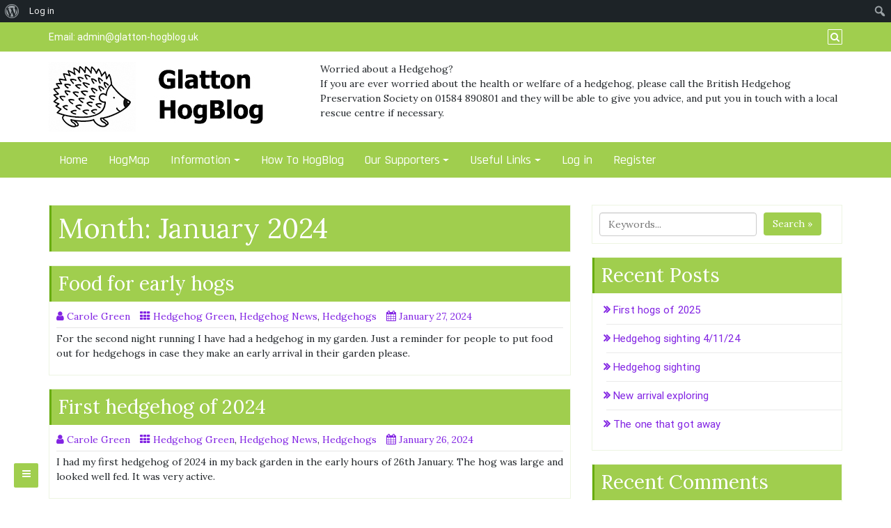

--- FILE ---
content_type: text/css
request_url: http://www.glatton-hogblog.uk/wp-content/themes/di-business/style.css?ver=6.9
body_size: 1280
content:
/*
Theme Name: Di Business
Theme URI: https://dithemes.com/di-business-free-wordpress-theme/
Author: dithemes
Author URI: https://dithemes.com/
Description: Ultimate WordPress theme for Business. Di Business theme is a multipurpose, & SEO-friendly business WordPress theme. This WordPress theme is completely clean and made with advanced design options. It is a fully compatible & responsive business WordPress theme with all popular page builder plugins and WooCommerce plugin. Di Business Theme can be used to display business information and e-commerce WordPress websites. Di Business WordPress theme is specially designed for professionals businesses, commercial companies, and eCommerce websites. Also, it can be used for non-profit organizations, personal and portfolio websites and photography or serve as a business WordPress theme for such fields: the restaurant industry, construction, education, health care, sports, services, etc. It is a clean, responsive, multilingual ready and child theme ready. Make your business WordPress website device-friendly with cross-platform compatibility, ultra mobile friendly and 100% retina-ready theme. Besides, your business website will look & work great on a desktop (or laptop), a tablet, and a mobile device browser. Check out some top features of Di Business Theme: here you can import the demo website in one click, select footer & WooCommerce layouts & further customize them, custom blog options, Advanced WooCommerce settings, Full Width for Page Builder, Landing Page Template, Contact Form 7 Ready, Page builder Ready. Di Business is a Fully Customizable theme where users can Add Social Icons + lots more! Demos: http://demo.dithemes.com/di-business/ See more at https://dithemes.com/di-business-free-wordpress-theme/
Version: 2.2
Requires at least: 5.2
Tested up to: 6.8
Requires PHP: 7.0
License: GNU General Public License v2 or later
License URI: http://www.gnu.org/licenses/gpl-2.0.html
Tags: one-column, two-columns, left-sidebar, right-sidebar, grid-layout, custom-background, custom-colors, custom-header, custom-logo, custom-menu, editor-style, featured-images, footer-widgets, flexible-header, full-width-template, microformats, post-formats, sticky-post, theme-options, threaded-comments, translation-ready, wide-blocks, blog, e-commerce, news
Text Domain: di-business
*/

/*
*
*	Please do not write your css code here instead use: Appearance > Customize > Additional CSS option OR Child Theme. Because all changes remove on theme update.
*
*/